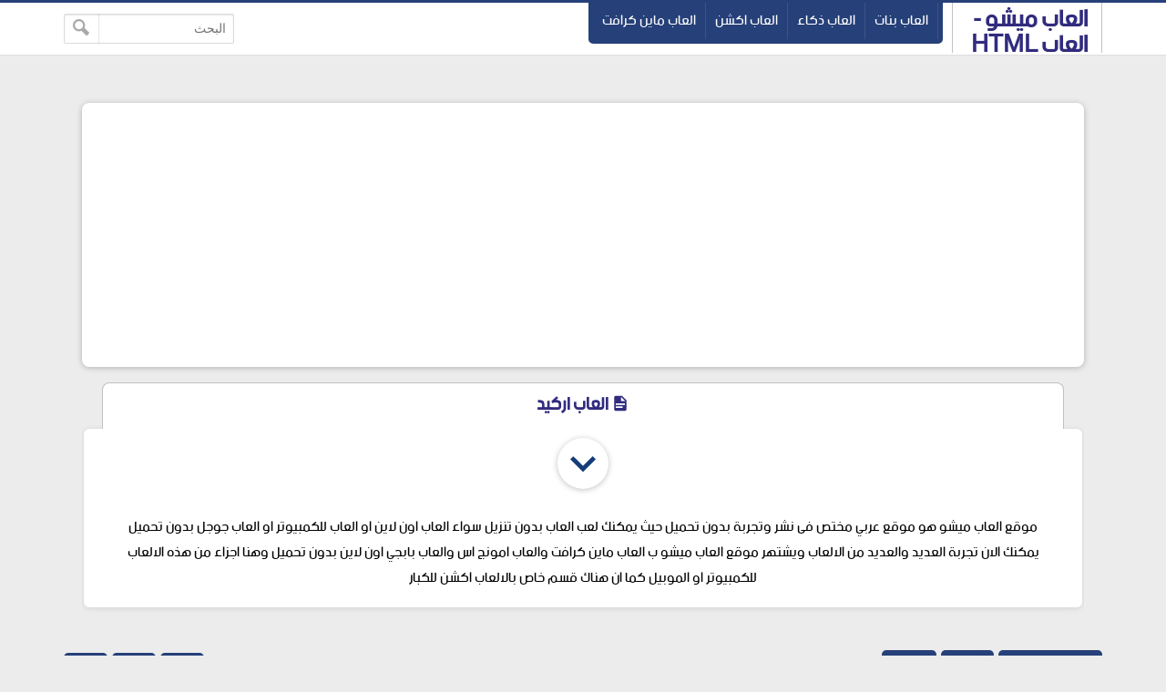

--- FILE ---
content_type: text/html; charset=UTF-8
request_url: https://www.al3abmesho.com/search/label/%D8%A7%D9%84%D8%B9%D8%A7%D8%A8%20%D8%A7%D8%B1%D9%83%D9%8A%D8%AF?updated-max=2019-12-13T14:00:00%2B02:00&max-results=20&start=20&by-date=false
body_size: 13745
content:
<!DOCTYPE html>
<html dir='rtl' lang='ar' xmlns='http://www.w3.org/1999/xhtml' xmlns:b='http://www.google.com/2005/gml/b' xmlns:data='http://www.google.com/2005/gml/data' xmlns:expr='http://www.google.com/2005/gml/expr'>
<head>
<meta content='4b521d0ad15cd4280bfe28c199477498' name='propeller'/>
<link href='https://www.al3abmesho.com/search/label/%D8%A7%D9%84%D8%B9%D8%A7%D8%A8%20%D8%A7%D8%B1%D9%83%D9%8A%D8%AF?updated-max=2019-12-13T04:00:00-08:00&max-results=20&start=20&by-date=false' rel='canonical'/>
<link href='https://www.al3abmesho.com/favicon.ico' rel='icon' type='image/x-icon'/>
<meta content='text/html; charset=UTF-8' http-equiv='Content-Type'/>
<meta content='width=device-width,minimum-scale=1,initial-scale=1' name='viewport'/>
<title>العاب اركيد - العاب ميشو - العاب HTML 5 والعاب فلاش</title>
<meta content='https://www.al3abmesho.com/search/label/%D8%A7%D9%84%D8%B9%D8%A7%D8%A8%20%D8%A7%D8%B1%D9%83%D9%8A%D8%AF?updated-max=2019-12-13T04:00:00-08:00&max-results=20&start=20&by-date=false' property='og:url'/>
<meta content='العاب اركيد' name='twitter:title' property='og:title'/>
<meta content='العاب ميشو هو موقع مختص في العاب فلاش  يمكنك لعب العاب اون لاين عربية علي موقعنا' name='twitter:description' property='og:description'/>
<meta content='summary_large_image' name='twitter:card'/>
<meta content='@al3abmesho' name='twitter:site'/>
<meta content='@al3abmesho' name='twitter:creator'/>
<meta content='al3abmesho' property='fb:pages'/>
<meta content='Ahmed' property='fb:admins'/>
<meta content='101945411176869' property='fb:pages'/>
<meta content='website' property='og:type'/>
<meta content='العاب ميشو - العاب HTML 5 والعاب فلاش' name='twitter:domain' property='og:site_name'/>
<include expiration='70d' path='*.css'></include>
<include expiration='7d' path='*.js'></include>
<include expiration='30d' path='*.gif'></include>
<include expiration='30d' path='*.jpeg'></include>
<include expiration='30d' path='*.jpg'></include>
<include expiration='30d' path='*.png'></include>
<include expiration='30d' path='*.ico'></include>
<style>
/* -----------------------------------
Blogger Template Style
Template Name :  GM
Update        :  4-3-2018
version       :  2.0
Author	      :	 MOHAMED ELGENDY
Url           :	 https://www.gm-template.info
-------------------------------------- */
@font-face{font-family:'bein'; src:local('BEIN'),local('bein'),url('https://www.fontstatic.com/fonts/bein-normal/bein-normal.woff') format('woff')}
::-webkit-scrollbar {width: 12px;}
::-webkit-scrollbar-thumb {box-shadow: inset 0 0 6px rgba(0,0,0,0.5);}
::-webkit-scrollbar-track {box-shadow: inset 0 0 6px rgba(0,0,0,0.3);}
body{background:#ececec;font-family:'bein', Roboto, sans-serif;margin:0;line-height:1.75em}
body{-webkit-animation:-amp-start 1s steps(1,end) 0s 1 normal both;
-moz-animation:-amp-start 1s steps(1,end) 0s 1 normal both;
-ms-animation:-amp-start 1s steps(1,end) 0s 1 normal both;
animation:-amp-start 1s steps(1,end) 0s 1 normal both}
@-webkit-keyframes -amp-start{from{visibility:hidden}to{visibility:visible}}
@-moz-keyframes -amp-start{from{visibility:hidden}to{visibility:visible}}
@-ms-keyframes -amp-start{from{visibility:hidden}to{visibility:visible}}
@-o-keyframes -amp-start{from{visibility:hidden}to{visibility:visible}}
@keyframes -amp-start{from{visibility:hidden}to{visibility:visible}}
a:hover{color:#c51f26}
*, :before, :after{box-sizing:border-box}
.section-hom ul{margin:0;padding:0}
.ampad{text-align:center}
.ampad{max-width:800px;margin:0 auto;padding:15px;box-shadow:0 2px 3px rgba(0,0,0,.05);overflow:hidden}
a{color:#312c7e;text-decoration:none}
img{max-width:100%}
.mg-post img{max-width:92%;height:auto}
.amp-wp-title{letter-spacing:1px;font-size:22px;padding:5px 15px;color:#312c7e;max-width:max-content;min-width:140px;margin:0 20px;display:block;border-radius:8px 8px 0 0;padding-top:5px;border-left:1px solid rgba(32,33,36,0.28);border-right:1px solid rgba(32,33,36,0.28);border-top:1px solid rgba(32,33,36,0.28);position:relative;overflow:hidden;background:#fff}
#siki-out,.amp-content{font-size:16px;text-align:justify;font-weight:normal;font-family:"Segoe UI";color:#1A1A1A;line-height:1.8}
.amp-content h2{padding:5px 15px;border-radius:4px;background-color:#c56222;color:#ffffff;display:table;font-size:18px;margin:10px 0;font-family: 'bein', Roboto, sans-serif;border-bottom:2px solid #6b172b;letter-spacing:1px}
.amp-tags{padding:20px}
.amp-tags a{display:inline-block;margin-bottom:5px;color:#6f6f6f;font-size:14px;padding:4px 14px;background-color:#f0f0f0;border-radius:30px}
.amp-tags a:hover{background-color:#d8232a;color:#fff}
.article-author,.article-timeago{line-height:1.7;font-size:13px;font-family:"Segoe UI";display:inline}
.post-meta{display:block}
.home-meta,.dt-updated{display:none}
#footer{margin:10px}
.poweredby{float:left;margin-top:-3px;color:#636363;font-size:smaller;padding:0px 10px;border-radius:6px;background:#fff;box-shadow:1px 1px 2px rgba(0,0,0,0.2) inset;margin-bottom:3px}
.upbt{float:right;font-weight:bold;font-size:1.8em;border-radius:100%;width:35px;cursor:pointer;border:0;background:#ffffff;box-shadow:1px 1px 2px rgba(0,0,0,0.2) inset;overflow:hidden;position:relative;margin-top:-2px;height:28px}
#blog-pager{display:none;font-weight:700;max-width:800px;margin:12px auto;padding:15px;background:#fff;border-radius:2px;box-shadow:0 2px 3px rgba(0,0,0,.05);overflow:hidden}
#blog-pager-older-link{float:left;text-align:left}
#blog-pager-newer-link,#blog-pager-older-link{padding:0 10px 0 30px;color:#141924;background:0 0;position:relative;margin:0}
#blog-pager-newer-link{height:auto;padding:0 30px 0 0;float:right;text-align:right;margin-right:-1px}svg.panahkanan,svg.panahkiri{position:absolute;top:50%;color:#777;width:34px;height:34px}
svg.panahkanan{margin:-19px 0px 0px 0px;right:0}
svg.panahkiri{margin:-18px 30px 0px -30px}
.svg-icon-smol{width:1em;height:1em;vertical-align:-2px}

.post-outer{border:1px solid #eee;border-radius:4px;overflow:hidden;width: 135px;margin: 5px 10px;text-align: center;padding-bottom:0;background:#fff}.blog-posts.hfeed{display: flex;flex-flow: row wrap;justify-content: flex-start;align-items: stretch;align-content: space-between;}article.post-amp{margin:0;padding:0}.post-thumb{display:block}.post-thumb img{width:100%;height:125px;object-fit: cover}.posts-titles{font-size: 0.85rem;line-height:1.3em;color:#333}.post-labels{margin-top:-13px;font-family:tahoma;font-size:12px;position:absolute;margin-right:20px;margin-left:20px;max-width:250px;line-height:1.9em}.post-labels a{color:#fff;background:#6b172b;box-shadow:0 1px 6px rgba(0,0,0,.15);padding:5px 10px;border-radius:3px}
.post-labels a:nth-child(n+2){background:#0f4283}
@media screen and (max-width:780px){.post-outer{width:47.5%;margin:0 auto;margin-bottom:7px;}}
@media screen and (max-width:500px){.post-outer{width:97.5%;margin-bottom:5px;}}

#hom-ads,#main-wrapper{margin:0 auto;padding:0;max-width:1100px;overflow:hidden;background:#fff;box-shadow:0 1px 6px rgba(32,33,36,0.28);border-radius:8px;border-bottom:1px hidden #fff}
.posts-title{margin:0 20px;display:block;border-radius:8px 8px 0 0;padding-top:5px;border-left:1px solid rgba(32,33,36,0.28);border-right:1px solid rgba(32,33,36,0.28);border-top:1px solid rgba(32,33,36,0.28);position:relative;overflow:hidden;background:#fff}
.posts-title h2,.posts-title h1{font-size:20px;padding:5px 15px;position:relative;color:#312c7e;text-align: center;margin: 0;padding-bottom: 12px}

blockquote{border:1px solid rgb(219, 219, 219);border-radius:8px;padding:15px;background:#eeeff1;cursor:text;text-align:justify;font-weight:700}
#related-posts ul{display:inline-block;margin:0;padding:0}
#related-posts li{list-style:none;width:31.3%;float:right;border-radius:3px;margin:1% 1% auto 1%;box-shadow:0 2px 2px 0 rgba(0,0,0,0.14),0 1px 5px 0 rgba(0,0,0,0.12),0 3px 1px -2px rgba(0,0,0,0.2)}
.thumb{overflow:hidden;padding:10px 10px 0}
.rnav-img{width:100%;height:120px;border-radius:4px;float:right}
.rnav-title{height:40px;overflow:hidden;font-size:16px;line-height:1.4em;padding:0 10px}
.box-title-related .title:before{height:0;width:7px;position:absolute;margin-top:0;border-bottom:39px solid #fff;right:100%;left:100%;top:0;content:" "}
.box-title-related .title{color:#fff;font-size:18px;background-color:#6b172b;padding:5px 10px;position:relative;width:fit-content;box-shadow:0 1px 6px rgba(0,0,0,.15);border-radius:3px}
.box-title-related{background:#264079;border-radius:3px;box-shadow:0 1px 6px rgba(0,0,0,.15)}
.svg-icon-post{width:1em;height:1em;vertical-align:-3px;font-size:20px}
@media screen and (max-width:500px){#related-posts li{margin:0;margin-bottom:15px;width:100%}.rnav-img{width:100%;height:180px}}
#hom-ads{padding:5px;margin-bottom:15px}
#top{margin-top:-70px;padding-bottom:155px}
#header-wrapper{height:60px;border-top:3px solid #264079;z-index:999;position:fixed;left:0;top:0;width:100%;box-shadow:0 0 0 1px rgba(0,0,0,.06);background:#fff}
header{position:relative;margin:0 auto;width:90%;max-width:1140px}
.header-widget{width:165px;height:55px;vertical-align:middle;margin:0px 0px 0px 10px;float:right;position:relative;overflow:hidden}
.header-widget img{height:55px}
.header-widget h1,.header-widget h2{position:relative;display:table-cell;border-radius:0 0 8px 8px;padding-top:5px;border-left:1px solid rgba(32,33,36,0.28);border-right:1px solid rgba(32,33,36,0.28);border-bottom:1px solid rgba(32,33,36,0.28);overflow:hidden;box-shadow:0 1px 6px rgba(32,33,36,0.28);padding:5px 15px 10px 15px;font-size:1.7em}
.header-widget p{display:none}
.page-menu{max-width:67%;height:45px;overflow:hidden;float:right;margin:auto;display:inline-block;background-color:#264079;border-radius:0 0 5px 5px;padding:0 5px 5px}
.page-menu ul{margin:0 auto;padding:0;line-height:40px}
.page-menu ul li{display:inline-block;float:right}
.page-menu ul li a{color:#fff;border-right:1px solid rgba(255,255,255,0.1);display:inline-block;position:relative;transition:all .2s ease-in-out;padding:0 10px}
.page-menu ul li a:hover{border-top:1px solid #6b172b;border-radius:3px;background:#6b172b;transition:background .1s}
label,input[type="checkbox"]{display:none}
.search-fo{float:left;margin:12px 0}
.search-form{position:relative}
.search-field{text-align:right;font:normal 14px/20px tahoma;-webkit-appearance:none;padding:5px 8px;line-height:1.5;border:1px solid #dbdbdb;border-radius:2px;color:#363636;box-shadow:0 1px 2px rgba(10,10,10,0.1) inset}
.search-submit{position:absolute;top:0;bottom:0;left:0;padding:0 10px;border:none;border-right:1px solid rgba(0,0,0,0.1);background:transparent;transition:.3s;cursor:pointer;border-radius:0}
.container{position:relative;background:#fff;border-top:3px solid #264079;margin-top:50px}
#LinkList1{float:left;margin-top:-20px;direction:rtl}
#yourid{position:relative;margin:0 auto;width:90%;max-width:1140px;text-align:center}
#LinkList1 ul{display:inline-block;padding:0;margin:0}
#LinkList1 li{display:inline-block;border-radius:5px;background-color:#264079;margin-right:2px;padding:5px 10px}
#LinkList1 li a{font-size:14px}.PageList{float:right;margin-top:-20px}
.PageList ul{display:-webkit-box;padding:0;direction:rtl}
.PageList ul li:first-child{margin-right:0}
.PageList ul li{margin-right:5px;list-style:none;line-height:0}
.PageList ul li a{text-shadow:1px 1px 5px #111111;font-weight:700;font-size:14px;padding:3px 10px;background-color:#264079;border-radius:5px;color:#fff}
.PageList ul li a:hover,#LinkList1 li:hover{background-color:#6b172b;color:#fff;transition:.4s ease-out}
.footer-end{clear:both;font-size:13px;position:relative;line-height:28px;background:#ececec;padding:4px 8px 0;border-top:1px solid #f7f7f7;box-shadow:0 -1px 0 #ddd;margin-top:20px}
.footer-end:before{content:" ";position:absolute;bottom:6px;right:4px;border-width:0 5px 10px;border-style:solid;border-color:#1c2a48 transparent;display:block;width:40px;z-index:1}
#ScrollTop{color:#fff;text-align:center;position:absolute;height:25px;width:28px;background:#264079;line-height:29px;z-index:12;top:-12px;right:10px;font-size:1.8em;cursor:pointer}
#ScrollTop:before{content:" ";position:absolute;top:25px;right:0;border-width:0 14px 10px;border-style:solid;border-color:transparent #264079;display:block;width:1px;z-index:1}
@media screen and (max-width: 750px){
.page-menu{height:100%;float:left;margin:inherit;display:block;background-color:inherit;border-radius:inherit;padding:inherit}
#menu input,#menu label{position:absolute;display:block;font-size:45px;margin:18px 0 0 0;left:0}
#menu input{z-index:4;margin:0;width:30px;height:55px;opacity:0;cursor:pointer}
#menu input:checked ~ ul{display:block}
#menu ul{top:100%;position:absolute;left:0;z-index:3;height:auto;display:none;padding-top:57px}
#menu li{display:block;float:none;text-align:right;background-color:#0f4283;width:200px;border-radius:3px;background-clip:padding-box;border:1px solid rgba(0,0,0,.15);box-shadow:0 3px 8px rgba(0,0,0,.3)}
#menu li a{cursor:pointer;width:100%}
#LinkList1{float:none}
.PageList{float:none;margin-top:0;display:inline-block;margin-bottom:10px}
.PageList ul li a{font-size:11px;padding:2px 8px}}
@media screen and (max-width: 1225px){.search-fo{display: none}}
@media screen and (max-width:850px){#main-wrapper{margin:10px}#hom-ads,.e3lnt{margin-left:10px;margin-right:10px}}
@media screen and (max-width: 750px){.search-fo{position:absolute;display:inline-block;float:right;margin:10px}}
@media screen and (max-width: 500px){.header-widget .title{font-size:4vw}.header-widget{margin:0;max-width:125px}}
@media screen and (max-width: 400px){.search-fo{display:inline-block}.search-field {width:125px}}
.gplus{width:2em;height:2em;background-image: url("data:image/svg+xml,%3Csvg xmlns='http://www.w3.org/2000/svg' viewBox='0 0 24 24'%3E%3Cpath d='M7 11v2.4h3.97c-.16 1.029-1.2 3.02-3.97 3.02-2.39 0-4.34-1.979-4.34-4.42 0-2.44 1.95-4.42 4.34-4.42 1.36 0 2.27.58 2.79 1.08l1.9-1.83c-1.22-1.14-2.8-1.83-4.69-1.83-3.87 0-7 3.13-7 7s3.13 7 7 7c4.04 0 6.721-2.84 6.721-6.84 0-.46-.051-.81-.111-1.16h-6.61zm0 0 17 2h-3v3h-2v-3h-3v-2h3v-3h2v3h3v2z' fill='%23ffffff'%3E%3C/path%3E%3C/svg%3E")}
.sitemap{width:2em;height:2em;background-image: url("data:image/svg+xml,%3Csvg xmlns='http://www.w3.org/2000/svg' viewBox='0 0 24 24'%3E%3Cpath d='M22 18v-7h-9v-5h3v-6h-8v6h3v5h-9v7h-2v6h6v-6h-2v-5h7v5h-2v6h6v-6h-2v-5h7v5h-2v6h6v-6z' fill='%23ffffff'%3E%3C/path%3E%3C/svg%3E")}
.twitter{width:2em;height:2em;background-image: url("data:image/svg+xml,%3Csvg xmlns='http://www.w3.org/2000/svg' viewBox='0 0 16 16'%3E%3Cpath d='M16 3.038c-.59.26-1.22.437-1.885.517.677-.407 1.198-1.05 1.443-1.816-.634.37-1.337.64-2.085.79-.598-.64-1.45-1.04-2.396-1.04-1.812 0-3.282 1.47-3.282 3.28 0 .26.03.51.085.75-2.728-.13-5.147-1.44-6.766-3.42C.83 2.58.67 3.14.67 3.75c0 1.14.58 2.143 1.46 2.732-.538-.017-1.045-.165-1.487-.41v.04c0 1.59 1.13 2.918 2.633 3.22-.276.074-.566.114-.865.114-.21 0-.41-.02-.61-.058.42 1.304 1.63 2.253 3.07 2.28-1.12.88-2.54 1.404-4.07 1.404-.26 0-.52-.015-.78-.045 1.46.93 3.18 1.474 5.04 1.474 6.04 0 9.34-5 9.34-9.33 0-.14 0-.28-.01-.42.64-.46 1.2-1.04 1.64-1.7z' fill='%23ffffff'%3E%3C/path%3E%3C/svg%3E")}
.facebook{width:2em;height:2em;background-image: url("data:image/svg+xml,%3Csvg xmlns='http://www.w3.org/2000/svg' viewBox='0 0 24 24'%3E%3Cpath d='M9 8h-3v4h3v12h5v-12h3.642l.358-4h-4v-1.667c0-.955.192-1.333 1.115-1.333h2.885v-5h-3.808c-3.596 0-5.192 1.583-5.192 4.615v3.385z' fill='%23ffffff'%3E%3C/path%3E%3C/svg%3E")}
.siki-next{width:2em;height:2em;background-image:url("data:image/svg+xml,%3Csvg xmlns='http://www.w3.org/2000/svg' xmlns:xlink='http://www.w3.org/1999/xlink' version='1.1' viewBox='0 0 129 129' enable-background='new 0 0 129 129'%3E%3Cg%3E%3Cg%3E%3Cpath d='m64.5,122.6c32,0 58.1-26 58.1-58.1s-26-58-58.1-58-58,26-58,58 26,58.1 58,58.1zm0-108c27.5,5.32907e-15 49.9,22.4 49.9,49.9s-22.4,49.9-49.9,49.9-49.9-22.4-49.9-49.9 22.4-49.9 49.9-49.9z' fill='%23264079' %3E%3C/path%3E%3Cpath d='m70,93.5c0.8,0.8 1.8,1.2 2.9,1.2 1,0 2.1-0.4 2.9-1.2 1.6-1.6 1.6-4.2 0-5.8l-23.5-23.5 23.5-23.5c1.6-1.6 1.6-4.2 0-5.8s-4.2-1.6-5.8,0l-26.4,26.4c-0.8,0.8-1.2,1.8-1.2,2.9s0.4,2.1 1.2,2.9l26.4,26.4z' fill='%23264079'%3E%3C/path%3E%3C/g%3E%3C/g%3E%3C/svg%3E")}
.siki-prev{width:2em;height:2em;background-image:url("data:image/svg+xml,%3Csvg xmlns='http://www.w3.org/2000/svg' xmlns:xlink='http://www.w3.org/1999/xlink' version='1.1' viewBox='0 0 129 129' enable-background='new 0 0 129 129'%3E%3Cg%3E%3Cg%3E%3Cpath d='M64.5,122.6c32,0,58.1-26,58.1-58.1S96.5,6.4,64.5,6.4S6.4,32.5,6.4,64.5S32.5,122.6,64.5,122.6z M64.5,14.6 c27.5,0,49.9,22.4,49.9,49.9S92,114.4,64.5,114.4S14.6,92,14.6,64.5S37,14.6,64.5,14.6z' fill='%23264079'%3E%3C/path%3E%3Cpath d='m51.1,93.5c0.8,0.8 1.8,1.2 2.9,1.2 1,0 2.1-0.4 2.9-1.2l26.4-26.4c0.8-0.8 1.2-1.8 1.2-2.9 0-1.1-0.4-2.1-1.2-2.9l-26.4-26.4c-1.6-1.6-4.2-1.6-5.8,0-1.6,1.6-1.6,4.2 0,5.8l23.5,23.5-23.5,23.5c-1.6,1.6-1.6,4.2 0,5.8z' fill='%23264079'%3E%3C/path%3E%3C/g%3E%3C/g%3E%3C/svg%3E")}
.page-navigation{position:relative;margin:16px 0;border-radius:30px;background:#264079;box-shadow:0 1px 6px rgba(0,0,0,.15)}#siki_prev{float:right;border-left:5px solid #fff;border-radius:30px}#siki_next,#siki_prev{cursor:pointer;box-shadow:0px 0px 0px 3px rgb(255, 255, 255);background:#dacdb6;display:inline-block;padding:0 10px}.siki-next-prev a{display:block}#siki_prev span:nth-child(1){float:left;line-height:60px;font-size:18px;font-weight:700;margin-right:5px}.siki-next-prev span{font-size:30px;color:#444}#siki_prev span:nth-child(2){float:right;line-height:60px}#siki_next{float:left;border-right:5px solid #fff;border-radius:30px}#siki_next span:nth-child(1){float:right;line-height:56px;font-size:18px;font-weight:700;margin-left:5px}#siki_next span:nth-child(2){float:left;line-height:60px}#siki-page-number{text-align:center;height:60px;line-height:60px;color:#fff;font-size:20px}#siki_next:hover,#siki_prev:hover{background:#f0f0f0}
.loadMore{clear:both;overflow:hidden;display:block;margin-right:-5px;margin-left:-5px;position:relative;padding:10px 0}
#loader,.loadMorePosts a{margin:0 auto;z-index:2;cursor:pointer;border-radius:50%;display:block;position:relative;box-shadow:0 1px 6px rgba(32,33,36,0.28),inset 0 0 0 0 rgba(0,0,0,0.10),inset 0 0 0 0 rgba(255,255,255,0.50);width:56px;height:56px;background-color:#fff}
#mba-social-sharing{height:auto;position:relative;border-top:1px solid;border-bottom:1px solid;border-color:#EEE;overflow:hidden}
#mba-social-sharing ul{overflow:hidden;position:relative;display:flex;flex-direction:row;align-items:center;justify-content:center;padding:0}
#mba-social-sharing ul li{float:none;display:inline-block;margin:0 5px 0px 0;}
#mba-social-sharing ul li a{cursor:pointer;font-size:12px;font-weight:700;color:#fff;width:123px;padding:0;text-align:center;position:relative;overflow:hidden;font-family:'Open Sans',helvetica,arial,sans-serif;display:block;line-height:3.4em;border-radius:5px}
#mba-social-sharing ul li a i{font-size:16px;width:25px;height:25px;float:left;position:relative;z-index:99;display:inline-flex;justify-content:center;align-items:center;line-height:2.5em;margin:8px}
#mba-social-sharing ul li a i.facebook:after{background-color:#324c8c}
#mba-social-sharing ul li a i.twitter:after{background-color:#0099da}
#mba-social-sharing ul li a i.gplus:after{background-color:#c13f24}
#mba-social-sharing ul li a:hover{text-decoration:none;opacity:.9;}
#mba-social-sharing ul li a i:before,#mba-social-sharing ul li a i:after,#mba-social-sharing ul li a:after{width:100%;height:100%;display:block;-webkit-transition:all 0.7s ease 0s;-moz-transition:all 0.7s ease 0s;-ms-transition:all 0.7s ease 0s;-o-transition:all 0.7s ease 0s;transition:all 0.7s ease 0s;}
#mba-social-sharing ul li a i:after{content:"";margin-left:-40px;left:0;top:0;position:absolute;background-image: url("data:image/svg+xml,%3Csvg xmlns='http://www.w3.org/2000/svg' viewBox='-5 -6 35 30'%3E%3Cpath d='M18 16.08c-.76 0-1.44.3-1.96.77L8.91 12.7c.05-.23.09-.46.09-.7s-.04-.47-.09-.7l7.05-4.11c.54.5 1.25.81 2.04.81 1.66 0 3-1.34 3-3s-1.34-3-3-3-3 1.34-3 3c0 .24.04.47.09.7L8.04 9.81C7.5 9.31 6.79 9 6 9c-1.66 0-3 1.34-3 3s1.34 3 3 3c.79 0 1.5-.31 2.04-.81l7.12 4.16c-.05.21-.08.43-.08.65 0 1.61 1.31 2.92 2.92 2.92 1.61 0 2.92-1.31 2.92-2.92s-1.31-2.92-2.92-2.92z' fill='%23ffffff'%3E%3C/path%3E%3C/svg%3E")}
#mba-social-sharing ul li a:hover i:before{margin-left:40px;margin-top:0;-ms-filter:"progid:DXImageTransform.Microsoft.Alpha(Opacity=0)";filter:alpha(opacity=0);opacity:0}
#mba-social-sharing ul li a:hover i:after{margin-left:0}
#mba-social-sharing ul li a:after{content:'';position:absolute;width:40px;top:0;left:0;background:rgba(0,0,0,.1)}
#mba-social-sharing ul li a:hover:after{-webkit-transform:scale(10,2);-moz-transform:scale(10,2);-ms-transform:scale(10,2);-o-transform:scale(10,2);transform:scale(10)}
#mba-social-sharing ul li.fb a{background:#38559c}
#mba-social-sharing ul li.tw a{background:#00aaf3}
#mba-social-sharing ul li.gp a{background:#d74628}
#mba-social-sharing ul li.wts a{display:flex;background:#4dc247}
.whatsapp{margin-right:13px}
@media screen and (max-width: 450px){.whatsapp{display:none}#mba-social-sharing ul li a{width:40px;height:40px}}
.comment-thread ol{padding:0}.comment-replies{-webkit-padding-start:40px}#comments .title{margin:0}.avatar-image-container{width:60px;height:60px;background:#fff;border:1px solid #ddd;border-radius:100%;padding:4px;float:right;display:inline-block;position:relative}.avatar-image-container img{max-width:100%;border-radius:100%;height:50px;width:50px;background:#eee url(https://blogger.googleusercontent.com/img/b/R29vZ2xl/AVvXsEjShnX9qwCoMdWMbKMT6_XaPCIsogKAXb7uqxDKQ9LMDexr6QmTGw8Yv7GzecNKUG3m00QRK5Z_IDIQZQGe5NZt00bWMNO6PnDUSfiWR3C_OiweQgNewUIJmnZT7GY9G1Y2SPdwOkDR9zU/s1600/log.jpg) no-repeat;overflow:hidden}.comment-block{margin-right:70px;position:relative;margin-top:-30px}#comments{margin-bottom:-60px;padding:0;padding-top:10px}.comments-content{margin-top:50px;padding-bottom:1px}cite.user{font:normal 13px/20px tahoma;padding:5px 15px;display:block;position:absolute}cite.user a{color:#454848}.datetime.secondary-text{position:absolute;font:normal 12px/20px tahoma;padding:3px 15px;display:inline-block;bottom:20px;right:60px}.comment-actions.secondary-text{position:relative;font:normal 13px/20px tahoma;padding-right:10px;display:inline-block;bottom:18px}.comment-actions.secondary-text a{padding:0 3px}.comment-content{border-radius:20px;padding:18px 15px 15px;background:#eeeff1;font-size:15px;cursor:text;border:1px solid rgba(38, 64, 121, 0.28);text-align:justify;font-family:"Segoe UI";font-weight:700;color:#6d6d6d}.comment-replies .comment-content{border:0;border-radius:20px 0 0 20px;border-right:2px solid #264079}.thread-count,.continue,.loadmore.loaded{display:none}.comment{display:block}.blogger-iframe-colorize{margin-bottom:50px}#comment-editor{height:240px;background:#eeeff1 url(https://blogger.googleusercontent.com/img/b/R29vZ2xl/AVvXsEiX0BxQ8Og8HGCyWQVrTYolHmT_1bs5L3_QgyUpvpHFwPcPsXdLbFPODqy9X-3V2YvgEP09E4s5nkF8iveHlnmWHNcQVBYbBiPoVx_HF6tKz6E2D5lQ-_ZOBEZeyvzlT5v08qemdyNkszya/s1600/000.gif) no-repeat 50% 30%;width:100%;padding:10px 10px 0;border:1px solid rgb(219, 219, 219);box-shadow:0 1px 6px rgba(32,33,36,0.28);border-radius:8px}
html[dir='ltr'] .header-widget{margin:0px 5px 10px 0px;float:left}
html[dir='ltr'] #menu label{right:0;left:auto}
html[dir='ltr'] #menu input{right:0;left:auto}
html[dir='ltr'] #menu ul{right:0;left:auto}
html[dir='ltr'] .page-menu ul li{float:inherit}
html[dir='ltr'] #siki_prev{border-left:0;border-right: 5px solid #fff;float:left}
html[dir='ltr'] #siki_next{border-right:0;border-left:5px solid #fff;float:right}
html[dir='ltr'] #siki_prev span:nth-child(1){float:right;margin-right:0;margin-left:5px}
html[dir='ltr'] #siki_next span:nth-child(1){line-height:60px;float:left;margin-left:0;margin-right:5px}
html[dir='ltr'] #siki_prev span:nth-child(2){float:left}
html[dir='ltr'] .search-fo{margin-left:0;float:right}
html[dir='ltr'] .page-menu{float:left}
html[dir='ltr'] .comment-block{margin-right:0;margin-left:70px} 
html[dir='ltr'] .avatar-image-container{float:left}
html[dir='ltr'] .datetime.secondary-text{right:40px}
html[dir='ltr'] .comment-replies .comment-content{border-right:0;border-left:2px solid #264079;border-radius:0px 20px 20px 0px}
.clear{clear:both}
#error-page{padding:20px;text-align:center;background:#fff;box-shadow:0 1px 6px rgba(32,33,36,0.28);border-radius:8px;border-bottom:1px hidden #fff}.errornum{font-size:150px;color:#264079}.homepage{text-shadow:1px 1px 5px #111;font-weight:700;font-size:14px;padding:3px 10px;background-color:#264079;border-radius:5px;color:#fff}.homepage:hover,#LinkList1 li:hover{background-color:#6b172b;color:#fff;transition:.4s ease-out}
.authorAboutMe{margin-right:40px}.authorAboutMe-mg{position:relative;background:#264079;max-width:100%;width:calc(98% - 28px);border-radius:8px;padding:30px 70px 20px 30px;box-shadow:0 .5px 2px rgba(0,0,0,0.24),0 .5px 3px rgba(0,0,0,0.12);display:flex;flex-direction:column;margin:10px auto}.AboutMe-Photo{position:absolute;top:15px;right:-60px;height:120px;width:120px;border-radius:50%;border:4px solid #fff;background:#264079;display:inline-block;box-shadow:0 .5px 2px rgba(0,0,0,0.24),0 .5px 3px rgba(0,0,0,0.12)}.AboutMe-cot{position:absolute;list-style:none;padding:0;margin:0;width:40px;left:-20px}.AboutMe-cot .cot{width:40px;height:40px;margin-bottom:4px;border-radius:50%;background:#6b172b;transition:all .15s ease-in-out;box-shadow:0 .5px 2px rgba(0,0,0,0.24),0 .5px 3px rgba(0,0,0,0.12)}.cot .facebook,.cot .gplus{width:26px;height:26px;margin:7px}.profauthor{width:max-content;margin-right:5px}.g-profile{font-weight:400;font-size:20pt}.g-profile span{color:#fff}.prof-user{color:rgba(255,255,255,.2);font-size:11pt}.user-About{overflow:hidden;max-height:42px;color:rgba(255,255,255,.7);font-size:11pt;line-height:15pt;min-height:43px}.AboutMe-cot .cot:hover{background:#264079}.AboutMe-cot a{display:inline-block;height:40px;width:40px;border-radius:50%}
html[dir='ltr'] .AboutMe-Photo{left:-60px}
html[dir='ltr'] .AboutMe-cot{right:-20px;left:auto}
html[dir='ltr'] .authorAboutMe{margin-left:40px;margin-right:auto}
html[dir='ltr'] .authorAboutMe-mg{padding:30px 30px 20px 70px}
.section-hom li{border:1px solid #eee;box-shadow:0 2px 2px 0 rgba(0,0,0,0.14),0 1px 5px 0 rgba(0,0,0,0.12),0 3px 1px -2px rgba(0,0,0,0.2);border-radius:4px;overflow:hidden;width:calc(30.80%);margin:10px 1.25%;float:right;padding-bottom:0;background:#fff;display:inline-block}.section-hom .rnav-img{width:100%;height:180px;border-radius:4px;float:right}.section-hom .thumb{padding:0}.box-title-section{background:#264079;border-radius:3px;box-shadow:0 1px 6px rgba(0,0,0,.15);margin:10px}.box-title-section .title{color:#fff;font-size:18px;background-color:#6b172b;padding:5px 10px;position:relative;width:fit-content;box-shadow:0 1px 6px rgba(0,0,0,.15);border-radius:3px;margin:10px}.box-title-section .title:before{height:0;width:7px;position:absolute;margin-top:0;border-bottom:39px solid #fff;right:100%;left:100%;top:0;content:""}#main-wrapper{background-color:rgba(255,255,255,0);box-shadow:0 0 0 rgba(0,0,0,0.2);border-radius:0;padding:2px;border:0}

#main-wrapper .section .widget.HTML .section-hom,#main-amp{overflow:hidden;background:#fff;box-shadow:0 1px 6px rgba(32, 33, 36, 0.12);border-radius:6px;border-bottom:1px hidden #fff;margin-bottom:15px;color:#fff}

iframe, object, embed{width:100%;height:550px;}
.no-items{display:none}
#tocList{max-height:0;overflow-y:hidden;margin:0}
</style>
<script type='text/javascript'>
    var block = ['trafficbot4free.host'];
    for (var b = block.length; b--;) {
        if (document.referrer.match(block[b]))
            window.location = "http://google.com/";
    }
    </script>
<meta content='691b1d1d51fc0f13' name='yandex-verification'/>
<!-- إعلان تلقائي -->
</head><!--<head>
<link href='https://www.blogger.com/dyn-css/authorization.css?targetBlogID=5046292386574069027&amp;zx=ad70fdab-99ae-429f-ad94-074378d955d3' media='none' onload='if(media!=&#39;all&#39;)media=&#39;all&#39;' rel='stylesheet'/><noscript><link href='https://www.blogger.com/dyn-css/authorization.css?targetBlogID=5046292386574069027&amp;zx=ad70fdab-99ae-429f-ad94-074378d955d3' rel='stylesheet'/></noscript>
<meta name='google-adsense-platform-account' content='ca-host-pub-1556223355139109'/>
<meta name='google-adsense-platform-domain' content='blogspot.com'/>

<!-- data-ad-client=ca-pub-9849062230621781 -->

</head>-->


<body>
<div id='top'></div>
<div id='header-wrapper'>
<header>
<div class='header section' id='header'><div class='widget Header' data-version='2' id='Header1'>
<div class='header-widget'>
<h2><a href='https://www.al3abmesho.com/'>العاب ميشو - العاب HTML 5 والعاب فلاش</a></h2>
<p>
العاب ميشو هو موقع عربي لجميع انواع الالعاب الموجوده علي الانترنت و العاب الفلاش و العاب السيارات و العاب بنات و العاب الطبيخ و العاب حرب و العاب باربي و يمكنك لعب اي لعبة تريدها من خلال موقع العاب ميشو
</p>
</div>
</div></div>
<nav class='page-menu'>
<div class='menu section' id='menu'><div class='widget LinkList' data-version='2' id='LinkList111'>
<div class='widget-content'>
<input type='checkbox'/>
<label>&#8801;</label>
<ul>
<li><a href='/search/label/العاب%20بنات'>العاب بنات</a></li>
<li><a href='/search/label/العاب%20ذكاء'>العاب ذكاء</a></li>
<li><a href='/search/label/العاب%20اكشن'>العاب اكشن</a></li>
<li><a href='/search/label/العاب%20ماين%20كرافت'>العاب ماين كرافت</a></li>
</ul>
</div>
</div></div>
</nav>
<div class='search-fo' role='search'>
<form action='https://www.al3abmesho.com/search' class='search-form' target='_top'>
<input aria-label='بحث هذه المدونة الإلكترونية' autocomplete='off' class='search-field' name='q' placeholder='البحث' value=''/>
<button aria-label='search' class='search-submit' type='submit' value='البحث'><svg height='18' viewBox='0 0 24 24' width='18'><path d='M23.832 19.641l-6.821-6.821c2.834-5.878-1.45-12.82-8.065-12.82-4.932 0-8.946 4.014-8.946 8.947 0 6.508 6.739 10.798 12.601 8.166l6.879 6.879c1.957.164 4.52-2.326 4.352-4.351zm-14.886-4.721c-3.293 0-5.973-2.68-5.973-5.973s2.68-5.973 5.973-5.973c3.294 0 5.974 2.68 5.974 5.973s-2.68 5.973-5.974 5.973z' fill='#aaaaaa'></path></svg></button>
</form>
</div>
</header>
</div>
<!-- header -->
<div id='header-ads'>
<div class='section' id='hom-ads'><div class='widget HTML' data-version='2' id='HTML1'>
<div class='widget-content'>
<script async src="https://pagead2.googlesyndication.com/pagead/js/adsbygoogle.js"></script>
<!-- اعلان رئيسي -->
<ins class="adsbygoogle"
     style="display:block"
     data-ad-client="ca-pub-9849062230621781"
     data-ad-slot="8116840500"
     data-ad-format="auto"
     data-full-width-responsive="true"></ins>
<script>
     (adsbygoogle = window.adsbygoogle || []).push({});
</script>
</div>
</div></div>
</div>
<!-- article -->
<div id='main-wrapper'>
<div class='posts-title'>
<h1><svg class='svg-icon-post' viewBox='0 0 24 24'><path d='M13,9H18.5L13,3.5V9M6,2H14L20,8V20A2,2 0 0,1 18,22H6C4.89,22 4,21.1 4,20V4C4,2.89 4.89,2 6,2M15,18V16H6V18H15M18,14V12H6V14H18Z' fill='#312c7e'></path></svg>
العاب اركيد</h1>
</div>
<div class='main section' id='main-amp'><div class='widget Blog' data-version='1' id='Blog1'>
<div class='blog-posts hfeed'>
</div>
<div class='blog-pager' id='blog-pager'>
</div>
<div class='loadMore'>
<div class='loadMorePosts'><a href='javascript:void(0)'><svg focusable='false' viewBox='0 0 24 24' xmlns='http://www.w3.org/2000/svg'><path d='M16.59 8.59L12 13.17 7.41 8.59 6 10l6 6 6-6z' fill='#153d7a'></path></svg></a></div>
<div id='loader' style='display: none'>
<svg height='55px' id='loader-1' version='1.1' viewBox='0 0 50 50' width='55px' x='0px' xml:space='preserve' xmlns='http://www.w3.org/2000/svg' xmlns:xlink='http://www.w3.org/1999/xlink' y='0px'><path d='M43.935,25.145c0-10.318-8.364-18.683-18.683-18.683c-10.318,0-18.683,8.365-18.683,18.683h4.068c0-8.071,6.543-14.615,14.615-14.615c8.072,0,14.615,6.543,14.615,14.615H43.935z' fill='#6b172b' transform='rotate(240 25 25)'><animateTransform attributeName='transform' attributeType='xml' dur='0.6s' from='0 25 25' repeatCount='indefinite' to='360 25 25' type='rotate'></animateTransform></path></svg>
</div>
</div>
<script src='https://ajax.googleapis.com/ajax/libs/jquery/3.2.1/jquery.min.js'></script>
</div><div class='widget HTML' data-version='2' id='HTML2'>
<div class='widget-content'>
<p style="color:black;text-align:center;padding: 2px 31px">موقع العاب ميشو هو موقع عربي مختص فى نشر وتجربة بدون تحميل حيث يمكنك لعب العاب بدون تنزيل سواء العاب اون لاين او العاب للكمبيوتر او العاب جوجل بدون تحميل يمكنك الان تجربة العديد والعديد من الالعاب ويشتهر موقع العاب ميشو ب العاب ماين كرافت والعاب امونج اس والعاب بابجي اون لاين بدون تحميل وهنا اجزاء من هذه الالعاب للكمبيوتر او الموبيل كما ان هناك قسم خاص بالالعاب اكشن للكبار</p>
</div>
</div></div>
<div class='e3lnt'>
</div>
</div>
<!-- article -->
<!-- footer -->
<footer class='container'>
<div class='footeradd'>
<div class='section' id='yourid'><div class='widget LinkList' data-version='2' id='LinkList1'>
<div class='widget-content'>
<ul>
<li><a aria-label='twitter' href='https://twitter.com/al3abmesho' rel='nofollow noopener' target='_blank'><div class='twitter'></div></a></li>
<li><a aria-label='facebook' href='https://www.facebook.com/al3abmesho' rel='nofollow noopener' target='_blank'><div class='facebook'></div></a></li>
<li><a href='/sitemap.xml'><div aria-label='Sitemap' class='sitemap'></div></a></li>
</ul>
</div>
</div><div class='widget PageList' data-version='2' id='PageList1'>
<div class='widget-content'>
<ul>
<li>
<a href='https://www.al3abmesho.com/p/blog-page.html'>سياسات الخصوصية</a>
</li>
<li>
<a href='https://www.al3abmesho.com/p/contact-us.html'>أتصل بنا</a>
</li>
<li>
<a href='https://www.al3abmesho.com/p/about-us.html'>من نحن</a>
</li>
</ul>
</div>
</div></div>
</div>
<div class='footer-end'>
<a href='https://www.al3abmesho.com/search/label/%D8%A7%D9%84%D8%B9%D8%A7%D8%A8%20%D8%A7%D8%B1%D9%83%D9%8A%D8%AF?updated-max=2019-12-13T04:00:00-08:00&max-results=20&start=20&by-date=false#top' id='ScrollTop'>&#8682;</a>
<a class='poweredby' href='https://www.gm-template.info' rel='nofollow noopener' target='_blank'>designed by | mohamed elgendy</a>
</div>
</footer>
<!-- footer -->
<script>


    //<![CDATA[
var _0x2bab=["\x68\x72\x65\x66","\x61\x74\x74\x72","\x61\x2E\x62\x6C\x6F\x67\x2D\x70\x61\x67\x65\x72\x2D\x6F\x6C\x64\x65\x72\x2D\x6C\x69\x6E\x6B","\x73\x68\x6F\x77","\x2E\x6C\x6F\x61\x64\x4D\x6F\x72\x65\x50\x6F\x73\x74\x73","\x63\x6C\x69\x63\x6B","\x68\x69\x64\x65","\x2E\x62\x6C\x6F\x67\x2D\x70\x6F\x73\x74\x73","\x66\x69\x6E\x64","\x72\x65\x6D\x6F\x76\x65","\x2E\x73\x74\x61\x74\x75\x73\x2D\x6D\x73\x67\x2D\x77\x72\x61\x70","\x63\x68\x69\x6C\x64\x72\x65\x6E","\x68\x74\x6D\x6C","\x61\x70\x70\x65\x6E\x64","\x2E\x62\x6C\x6F\x67\x2D\x70\x61\x67\x65\x72\x2D\x6F\x6C\x64\x65\x72\x2D\x6C\x69\x6E\x6B","\x2E\x6E\x6F\x4D\x6F\x72\x65\x50\x6F\x73\x74\x73","\x2E\x6C\x6F\x61\x64\x4D\x6F\x72\x65\x20\x3E\x20\x23\x6C\x6F\x61\x64\x65\x72","\x61\x6A\x61\x78","\x70\x72\x65\x76\x65\x6E\x74\x44\x65\x66\x61\x75\x6C\x74","\x6F\x6E","\x2E\x6C\x6F\x61\x64\x4D\x6F\x72\x65\x50\x6F\x73\x74\x73\x20\x61","\x2E\x70\x6F\x77\x65\x72\x65\x64\x62\x79","\x68\x74\x74\x70\x73\x3A\x2F\x2F\x77\x77\x77\x2E\x67\x6D\x2D\x74\x65\x6D\x70\x6C\x61\x74\x65\x2E\x69\x6E\x66\x6F","\x6C\x6F\x63\x61\x74\x69\x6F\x6E","\x72\x65\x61\x64\x79"];var _0x5216=[_0x2bab[0],_0x2bab[1],_0x2bab[2],_0x2bab[3],_0x2bab[4],_0x2bab[5],_0x2bab[6],_0x2bab[7],_0x2bab[8],_0x2bab[9],_0x2bab[10],_0x2bab[11],_0x2bab[12],_0x2bab[13],_0x2bab[14],_0x2bab[15],_0x2bab[16],_0x2bab[17],_0x2bab[18],_0x2bab[19],_0x2bab[20],_0x2bab[21],_0x2bab[22],_0x2bab[23],_0x2bab[24]];var olderLink=$(_0x5216[2])[_0x5216[1]](_0x5216[0]);olderLink&& $(_0x5216[4])[_0x5216[3]](),$(_0x5216[20])[_0x5216[19]](_0x5216[5],function(_0x3f89x3){$(_0x5216[4])[_0x5216[6]](),$[_0x5216[17]]({url:olderLink,success:function(_0x3f89x3){var _0x3f89x4=$(_0x3f89x3)[_0x5216[8]](_0x5216[7]);_0x3f89x4[_0x5216[11]](_0x5216[10])[_0x5216[9]](),$(_0x5216[7])[_0x5216[13]](_0x3f89x4[_0x5216[12]]()),(olderLink= $(_0x3f89x3)[_0x5216[8]](_0x5216[14])[_0x5216[1]](_0x5216[0]))?$(_0x5216[4])[_0x5216[3]]():$(_0x5216[15])[_0x5216[3]]()},beforeSend:function(){$(_0x5216[16])[_0x5216[3]]()},complete:function(){$(_0x5216[16])[_0x5216[6]]()}}),_0x3f89x3[_0x5216[18]]()});$(document)[_0x5216[24]](function(){if($(_0x5216[21])[_0x5216[1]](_0x5216[0])!= _0x5216[22]){window[_0x5216[23]][_0x5216[0]]= _0x5216[22]}})
    //]]>

    //<![CDATA[
$(document).ready(function(){$('#ScrollTop').click(function() {$('html, body').animate({scrollTop: 0}, 800); return false;});});
cookieChoices = {};
    //]]>
</script>
<script>
      (function(i,s,o,g,r,a,m){i['GoogleAnalyticsObject']=r;i[r]=i[r]||function(){
      (i[r].q=i[r].q||[]).push(arguments)},i[r].l=1*new Date();a=s.createElement(o),
      m=s.getElementsByTagName(o)[0];a.async=1;a.src=g;m.parentNode.insertBefore(a,m)
      })(window,document,'script','https://www.google-analytics.com/analytics.js','ga');
      ga('create', 'UA-146803878-1', 'auto', 'blogger');
      ga('blogger.send', 'pageview');
</script>


<noscript><!--
<script type="text/javascript" src="https://www.blogger.com/static/v1/widgets/2028843038-widgets.js"></script>
<script type='text/javascript'>
window['__wavt'] = 'AOuZoY5sdP_xASzwTQNGDMY1fyycVBzsXA:1769027540181';_WidgetManager._Init('//www.blogger.com/rearrange?blogID\x3d5046292386574069027','//www.al3abmesho.com/search/label/%D8%A7%D9%84%D8%B9%D8%A7%D8%A8%20%D8%A7%D8%B1%D9%83%D9%8A%D8%AF?updated-max\x3d2019-12-13T04:00:00-08:00\x26max-results\x3d20\x26start\x3d20\x26by-date\x3dfalse','5046292386574069027');
_WidgetManager._SetDataContext([{'name': 'blog', 'data': {'blogId': '5046292386574069027', 'title': '\u0627\u0644\u0639\u0627\u0628 \u0645\u064a\u0634\u0648 - \u0627\u0644\u0639\u0627\u0628 HTML 5 \u0648\u0627\u0644\u0639\u0627\u0628 \u0641\u0644\u0627\u0634', 'url': 'https://www.al3abmesho.com/search/label/%D8%A7%D9%84%D8%B9%D8%A7%D8%A8%20%D8%A7%D8%B1%D9%83%D9%8A%D8%AF?updated-max\x3d2019-12-13T04:00:00-08:00\x26max-results\x3d20\x26start\x3d20\x26by-date\x3dfalse', 'canonicalUrl': 'https://www.al3abmesho.com/search/label/%D8%A7%D9%84%D8%B9%D8%A7%D8%A8%20%D8%A7%D8%B1%D9%83%D9%8A%D8%AF?updated-max\x3d2019-12-13T04:00:00-08:00\x26max-results\x3d20\x26start\x3d20\x26by-date\x3dfalse', 'homepageUrl': 'https://www.al3abmesho.com/', 'searchUrl': 'https://www.al3abmesho.com/search', 'canonicalHomepageUrl': 'https://www.al3abmesho.com/', 'blogspotFaviconUrl': 'https://www.al3abmesho.com/favicon.ico', 'bloggerUrl': 'https://www.blogger.com', 'hasCustomDomain': true, 'httpsEnabled': true, 'enabledCommentProfileImages': true, 'gPlusViewType': 'FILTERED_POSTMOD', 'adultContent': false, 'analyticsAccountNumber': 'UA-146803878-1', 'encoding': 'UTF-8', 'locale': 'ar', 'localeUnderscoreDelimited': 'ar', 'languageDirection': 'rtl', 'isPrivate': false, 'isMobile': false, 'isMobileRequest': false, 'mobileClass': '', 'isPrivateBlog': false, 'isDynamicViewsAvailable': true, 'feedLinks': '\x3clink rel\x3d\x22alternate\x22 type\x3d\x22application/atom+xml\x22 title\x3d\x22\u0627\u0644\u0639\u0627\u0628 \u0645\u064a\u0634\u0648 - \u0627\u0644\u0639\u0627\u0628 HTML 5 \u0648\u0627\u0644\u0639\u0627\u0628 \u0641\u0644\u0627\u0634 - Atom\x22 href\x3d\x22https://www.al3abmesho.com/feeds/posts/default\x22 /\x3e\n\x3clink rel\x3d\x22alternate\x22 type\x3d\x22application/rss+xml\x22 title\x3d\x22\u0627\u0644\u0639\u0627\u0628 \u0645\u064a\u0634\u0648 - \u0627\u0644\u0639\u0627\u0628 HTML 5 \u0648\u0627\u0644\u0639\u0627\u0628 \u0641\u0644\u0627\u0634 - RSS\x22 href\x3d\x22https://www.al3abmesho.com/feeds/posts/default?alt\x3drss\x22 /\x3e\n\x3clink rel\x3d\x22service.post\x22 type\x3d\x22application/atom+xml\x22 title\x3d\x22\u0627\u0644\u0639\u0627\u0628 \u0645\u064a\u0634\u0648 - \u0627\u0644\u0639\u0627\u0628 HTML 5 \u0648\u0627\u0644\u0639\u0627\u0628 \u0641\u0644\u0627\u0634 - Atom\x22 href\x3d\x22https://www.blogger.com/feeds/5046292386574069027/posts/default\x22 /\x3e\n', 'meTag': '', 'adsenseClientId': 'ca-pub-9849062230621781', 'adsenseHostId': 'ca-host-pub-1556223355139109', 'adsenseHasAds': false, 'adsenseAutoAds': false, 'boqCommentIframeForm': true, 'loginRedirectParam': '', 'view': '', 'dynamicViewsCommentsSrc': '//www.blogblog.com/dynamicviews/4224c15c4e7c9321/js/comments.js', 'dynamicViewsScriptSrc': '//www.blogblog.com/dynamicviews/6e0d22adcfa5abea', 'plusOneApiSrc': 'https://apis.google.com/js/platform.js', 'disableGComments': true, 'interstitialAccepted': false, 'sharing': {'platforms': [{'name': '\u0627\u0644\u062d\u0635\u0648\u0644 \u0639\u0644\u0649 \u0627\u0644\u0631\u0627\u0628\u0637', 'key': 'link', 'shareMessage': '\u0627\u0644\u062d\u0635\u0648\u0644 \u0639\u0644\u0649 \u0627\u0644\u0631\u0627\u0628\u0637', 'target': ''}, {'name': 'Facebook', 'key': 'facebook', 'shareMessage': '\u0645\u0634\u0627\u0631\u0643\u0629 \u0625\u0644\u0649 Facebook', 'target': 'facebook'}, {'name': '\u0643\u062a\u0627\u0628\u0629 \u0645\u062f\u0648\u0646\u0629 \u062d\u0648\u0644 \u0647\u0630\u0647 \u0627\u0644\u0645\u0634\u0627\u0631\u0643\u0629', 'key': 'blogThis', 'shareMessage': '\u0643\u062a\u0627\u0628\u0629 \u0645\u062f\u0648\u0646\u0629 \u062d\u0648\u0644 \u0647\u0630\u0647 \u0627\u0644\u0645\u0634\u0627\u0631\u0643\u0629', 'target': 'blog'}, {'name': 'X', 'key': 'twitter', 'shareMessage': '\u0645\u0634\u0627\u0631\u0643\u0629 \u0625\u0644\u0649 X', 'target': 'twitter'}, {'name': 'Pinterest', 'key': 'pinterest', 'shareMessage': '\u0645\u0634\u0627\u0631\u0643\u0629 \u0625\u0644\u0649 Pinterest', 'target': 'pinterest'}, {'name': '\u0628\u0631\u064a\u062f \u0625\u0644\u0643\u062a\u0631\u0648\u0646\u064a', 'key': 'email', 'shareMessage': '\u0628\u0631\u064a\u062f \u0625\u0644\u0643\u062a\u0631\u0648\u0646\u064a', 'target': 'email'}], 'disableGooglePlus': true, 'googlePlusShareButtonWidth': 0, 'googlePlusBootstrap': '\x3cscript type\x3d\x22text/javascript\x22\x3ewindow.___gcfg \x3d {\x27lang\x27: \x27ar\x27};\x3c/script\x3e'}, 'hasCustomJumpLinkMessage': true, 'jumpLinkMessage': '\u0627\u0644\u0639\u0628', 'pageType': 'index', 'searchLabel': '\u0627\u0644\u0639\u0627\u0628 \u0627\u0631\u0643\u064a\u062f', 'pageName': '\u0627\u0644\u0639\u0627\u0628 \u0627\u0631\u0643\u064a\u062f', 'pageTitle': '\u0627\u0644\u0639\u0627\u0628 \u0645\u064a\u0634\u0648 - \u0627\u0644\u0639\u0627\u0628 HTML 5 \u0648\u0627\u0644\u0639\u0627\u0628 \u0641\u0644\u0627\u0634: \u0627\u0644\u0639\u0627\u0628 \u0627\u0631\u0643\u064a\u062f', 'metaDescription': '\u0627\u0644\u0639\u0627\u0628 \u0645\u064a\u0634\u0648 \u0647\u0648 \u0645\u0648\u0642\u0639 \u0645\u062e\u062a\u0635 \u0641\u064a \u0627\u0644\u0639\u0627\u0628 \u0641\u0644\u0627\u0634  \u064a\u0645\u0643\u0646\u0643 \u0644\u0639\u0628 \u0627\u0644\u0639\u0627\u0628 \u0627\u0648\u0646 \u0644\u0627\u064a\u0646 \u0639\u0631\u0628\u064a\u0629 \u0639\u0644\u064a \u0645\u0648\u0642\u0639\u0646\u0627'}}, {'name': 'features', 'data': {}}, {'name': 'messages', 'data': {'edit': '\u062a\u0639\u062f\u064a\u0644', 'linkCopiedToClipboard': '\u062a\u0645 \u0646\u0633\u062e \u0627\u0644\u0631\u0627\u0628\u0637 \u0625\u0644\u0649 \u0627\u0644\u062d\u0627\u0641\u0638\u0629', 'ok': '\u062d\u0633\u0646\u064b\u0627', 'postLink': '\u0631\u0627\u0628\u0637 \u0627\u0644\u0645\u0634\u0627\u0631\u0643\u0629'}}, {'name': 'template', 'data': {'name': 'custom', 'localizedName': '\u0645\u062e\u0635\u0635', 'isResponsive': true, 'isAlternateRendering': false, 'isCustom': true}}, {'name': 'view', 'data': {'classic': {'name': 'classic', 'url': '?view\x3dclassic'}, 'flipcard': {'name': 'flipcard', 'url': '?view\x3dflipcard'}, 'magazine': {'name': 'magazine', 'url': '?view\x3dmagazine'}, 'mosaic': {'name': 'mosaic', 'url': '?view\x3dmosaic'}, 'sidebar': {'name': 'sidebar', 'url': '?view\x3dsidebar'}, 'snapshot': {'name': 'snapshot', 'url': '?view\x3dsnapshot'}, 'timeslide': {'name': 'timeslide', 'url': '?view\x3dtimeslide'}, 'isMobile': false, 'title': '\u0627\u0644\u0639\u0627\u0628 \u0645\u064a\u0634\u0648 - \u0627\u0644\u0639\u0627\u0628 HTML 5 \u0648\u0627\u0644\u0639\u0627\u0628 \u0641\u0644\u0627\u0634', 'description': '\u0627\u0644\u0639\u0627\u0628 \u0645\u064a\u0634\u0648 \u0647\u0648 \u0645\u0648\u0642\u0639 \u0645\u062e\u062a\u0635 \u0641\u064a \u0627\u0644\u0639\u0627\u0628 \u0641\u0644\u0627\u0634  \u064a\u0645\u0643\u0646\u0643 \u0644\u0639\u0628 \u0627\u0644\u0639\u0627\u0628 \u0627\u0648\u0646 \u0644\u0627\u064a\u0646 \u0639\u0631\u0628\u064a\u0629 \u0639\u0644\u064a \u0645\u0648\u0642\u0639\u0646\u0627', 'url': 'https://www.al3abmesho.com/search/label/%D8%A7%D9%84%D8%B9%D8%A7%D8%A8%20%D8%A7%D8%B1%D9%83%D9%8A%D8%AF?updated-max\x3d2019-12-13T04:00:00-08:00\x26max-results\x3d20\x26start\x3d20\x26by-date\x3dfalse', 'type': 'feed', 'isSingleItem': false, 'isMultipleItems': true, 'isError': false, 'isPage': false, 'isPost': false, 'isHomepage': false, 'isArchive': false, 'isSearch': true, 'isLabelSearch': true, 'search': {'label': '\u0627\u0644\u0639\u0627\u0628 \u0627\u0631\u0643\u064a\u062f', 'resultsMessage': '\u0639\u0631\u0636 \u0627\u0644\u0631\u0633\u0627\u0626\u0644 \u0630\u0627\u062a \u0627\u0644\u062a\u0635\u0646\u064a\u0641 \u0627\u0644\u0639\u0627\u0628 \u0627\u0631\u0643\u064a\u062f', 'resultsMessageHtml': '\u0639\u0631\u0636 \u0627\u0644\u0631\u0633\u0627\u0626\u0644 \u0630\u0627\u062a \u0627\u0644\u062a\u0635\u0646\u064a\u0641 \x3cspan class\x3d\x27search-label\x27\x3e\u0627\u0644\u0639\u0627\u0628 \u0627\u0631\u0643\u064a\u062f\x3c/span\x3e'}}}, {'name': 'widgets', 'data': [{'title': '\u0627\u0644\u0639\u0627\u0628 \u0645\u064a\u0634\u0648 - \u0627\u0644\u0639\u0627\u0628 HTML 5 \u0648\u0627\u0644\u0639\u0627\u0628 \u0641\u0644\u0627\u0634 (\u0631\u0623\u0633 \u0627\u0644\u0635\u0641\u062d\u0629)', 'type': 'Header', 'sectionId': 'header', 'id': 'Header1'}, {'title': 'category', 'type': 'LinkList', 'sectionId': 'menu', 'id': 'LinkList111'}, {'title': 'ads', 'type': 'HTML', 'sectionId': 'hom-ads', 'id': 'HTML1'}, {'title': '\u0631\u0633\u0627\u0626\u0644 \u0627\u0644\u0645\u062f\u0648\u0646\u0629 \u0627\u0644\u0625\u0644\u0643\u062a\u0631\u0648\u0646\u064a\u0629', 'type': 'Blog', 'sectionId': 'main-amp', 'id': 'Blog1', 'posts': [], 'headerByline': {'regionName': 'header1', 'items': [{'name': 'share', 'label': ''}]}, 'footerBylines': [{'regionName': 'footer1', 'items': [{'name': 'comments', 'label': 'comentar_1'}, {'name': 'icons', 'label': ''}]}, {'regionName': 'footer2', 'items': [{'name': 'labels', 'label': '\u0627\u0644\u062a\u0633\u0645\u064a\u0627\u062a'}]}], 'allBylineItems': [{'name': 'share', 'label': ''}, {'name': 'comments', 'label': 'comentar_1'}, {'name': 'icons', 'label': ''}, {'name': 'labels', 'label': '\u0627\u0644\u062a\u0633\u0645\u064a\u0627\u062a'}]}, {'title': '', 'type': 'HTML', 'sectionId': 'main-amp', 'id': 'HTML2'}, {'title': '\u0627\u0639\u0644\u0627\u0646 \u0627\u0633\u0641\u0644 \u0639\u0646\u0648\u0627\u0646 \u0627\u0644\u0645\u0648\u0636\u0648\u0639', 'type': 'HTML', 'sectionId': 'e3lnt', 'id': 'HTML8'}, {'title': '\u0627\u0639\u0644\u0627\u0646 \u0627\u0633\u0641\u0644 \u0635\u0648\u0631\u0629 \u0627\u0644\u0645\u0648\u0636\u0648\u0639', 'type': 'HTML', 'sectionId': 'e3lnt', 'id': 'HTML9'}, {'title': '\u0627\u0639\u0644\u0627\u0646 \u0648\u0633\u0637 \u0627\u0644\u0645\u0648\u0636\u0648\u0639', 'type': 'HTML', 'sectionId': 'e3lnt', 'id': 'HTML10'}, {'title': '\u0627\u0639\u0644\u0627\u0646 \u0627\u062e\u0631 \u0627\u0644\u0645\u0648\u0636\u0648\u0639', 'type': 'HTML', 'sectionId': 'e3lnt', 'id': 'HTML11'}, {'title': '\u0627\u0639\u0644\u0627\u0646 \u0627\u0639\u0644\u0649 \u0627\u0644\u0645\u0648\u0627\u0636\u064a\u0639 \u0627\u0644\u0645\u062a\u0634\u0627\u0628\u0647\u0629', 'type': 'HTML', 'sectionId': 'e3lnt', 'id': 'HTML12'}, {'title': '\u0645\u0648\u0627\u0642\u0639 \u0627\u0644\u062a\u0648\u0627\u0635\u0644 \u0627\u0644\u0627\u062c\u062a\u0645\u0627\u0639\u064a', 'type': 'LinkList', 'sectionId': 'yourid', 'id': 'LinkList1'}, {'title': 'pages', 'type': 'PageList', 'sectionId': 'yourid', 'id': 'PageList1'}]}]);
_WidgetManager._RegisterWidget('_HeaderView', new _WidgetInfo('Header1', 'header', document.getElementById('Header1'), {}, 'displayModeFull'));
_WidgetManager._RegisterWidget('_LinkListView', new _WidgetInfo('LinkList111', 'menu', document.getElementById('LinkList111'), {}, 'displayModeFull'));
_WidgetManager._RegisterWidget('_HTMLView', new _WidgetInfo('HTML1', 'hom-ads', document.getElementById('HTML1'), {}, 'displayModeFull'));
_WidgetManager._RegisterWidget('_BlogView', new _WidgetInfo('Blog1', 'main-amp', document.getElementById('Blog1'), {'cmtInteractionsEnabled': false, 'navMessage': '\u200f\u0644\u064a\u0633\u062a \u0647\u0646\u0627\u0643 \u0623\u064a \u0645\u0634\u0627\u0631\u0643\u0627\u062a \u062a\u062d\u0645\u0644 \u0627\u0644\u062a\u0635\u0646\u064a\u0641 \x3cb\x3e\u0627\u0644\u0639\u0627\u0628 \u0627\u0631\u0643\u064a\u062f\x3c/b\x3e. \x3ca href\x3d\x22https://www.al3abmesho.com/\x22\x3e\u0639\u0631\u0636 \u0643\u0644 \u0627\u0644\u0645\u0634\u0627\u0631\u0643\u0627\u062a\x3c/a\x3e', 'lightboxEnabled': true, 'lightboxModuleUrl': 'https://www.blogger.com/static/v1/jsbin/3104867501-lbx__ar.js', 'lightboxCssUrl': 'https://www.blogger.com/static/v1/v-css/828616780-lightbox_bundle_rtl.css'}, 'displayModeFull'));
_WidgetManager._RegisterWidget('_HTMLView', new _WidgetInfo('HTML2', 'main-amp', document.getElementById('HTML2'), {}, 'displayModeFull'));
_WidgetManager._RegisterWidget('_HTMLView', new _WidgetInfo('HTML8', 'e3lnt', document.getElementById('HTML8'), {}, 'displayModeFull'));
_WidgetManager._RegisterWidget('_HTMLView', new _WidgetInfo('HTML9', 'e3lnt', document.getElementById('HTML9'), {}, 'displayModeFull'));
_WidgetManager._RegisterWidget('_HTMLView', new _WidgetInfo('HTML10', 'e3lnt', document.getElementById('HTML10'), {}, 'displayModeFull'));
_WidgetManager._RegisterWidget('_HTMLView', new _WidgetInfo('HTML11', 'e3lnt', document.getElementById('HTML11'), {}, 'displayModeFull'));
_WidgetManager._RegisterWidget('_HTMLView', new _WidgetInfo('HTML12', 'e3lnt', document.getElementById('HTML12'), {}, 'displayModeFull'));
_WidgetManager._RegisterWidget('_LinkListView', new _WidgetInfo('LinkList1', 'yourid', document.getElementById('LinkList1'), {}, 'displayModeFull'));
_WidgetManager._RegisterWidget('_PageListView', new _WidgetInfo('PageList1', 'yourid', document.getElementById('PageList1'), {'title': 'pages', 'links': [{'isCurrentPage': false, 'href': 'https://www.al3abmesho.com/p/blog-page.html', 'id': '8002868103092762963', 'title': '\u0633\u064a\u0627\u0633\u0627\u062a \u0627\u0644\u062e\u0635\u0648\u0635\u064a\u0629'}, {'isCurrentPage': false, 'href': 'https://www.al3abmesho.com/p/contact-us.html', 'id': '3051144570956500977', 'title': '\u0623\u062a\u0635\u0644 \u0628\u0646\u0627'}, {'isCurrentPage': false, 'href': 'https://www.al3abmesho.com/p/about-us.html', 'id': '6973507260235516515', 'title': '\u0645\u0646 \u0646\u062d\u0646'}], 'mobile': false, 'showPlaceholder': true, 'hasCurrentPage': false}, 'displayModeFull'));
</script>
</body>--></noscript></body>
</html>

--- FILE ---
content_type: text/html; charset=utf-8
request_url: https://www.google.com/recaptcha/api2/aframe
body_size: 249
content:
<!DOCTYPE HTML><html><head><meta http-equiv="content-type" content="text/html; charset=UTF-8"></head><body><script nonce="bo_ScLNZGZ1owwEwTbViNQ">/** Anti-fraud and anti-abuse applications only. See google.com/recaptcha */ try{var clients={'sodar':'https://pagead2.googlesyndication.com/pagead/sodar?'};window.addEventListener("message",function(a){try{if(a.source===window.parent){var b=JSON.parse(a.data);var c=clients[b['id']];if(c){var d=document.createElement('img');d.src=c+b['params']+'&rc='+(localStorage.getItem("rc::a")?sessionStorage.getItem("rc::b"):"");window.document.body.appendChild(d);sessionStorage.setItem("rc::e",parseInt(sessionStorage.getItem("rc::e")||0)+1);localStorage.setItem("rc::h",'1769027542359');}}}catch(b){}});window.parent.postMessage("_grecaptcha_ready", "*");}catch(b){}</script></body></html>

--- FILE ---
content_type: text/plain
request_url: https://www.google-analytics.com/j/collect?v=1&_v=j102&a=180732612&t=pageview&_s=1&dl=https%3A%2F%2Fwww.al3abmesho.com%2Fsearch%2Flabel%2F%25D8%25A7%25D9%2584%25D8%25B9%25D8%25A7%25D8%25A8%2520%25D8%25A7%25D8%25B1%25D9%2583%25D9%258A%25D8%25AF%3Fupdated-max%3D2019-12-13T14%3A00%3A00%252B02%3A00%26max-results%3D20%26start%3D20%26by-date%3Dfalse&ul=en-us%40posix&dt=%D8%A7%D9%84%D8%B9%D8%A7%D8%A8%20%D8%A7%D8%B1%D9%83%D9%8A%D8%AF%20-%20%D8%A7%D9%84%D8%B9%D8%A7%D8%A8%20%D9%85%D9%8A%D8%B4%D9%88%20-%20%D8%A7%D9%84%D8%B9%D8%A7%D8%A8%20HTML%205%20%D9%88%D8%A7%D9%84%D8%B9%D8%A7%D8%A8%20%D9%81%D9%84%D8%A7%D8%B4&sr=1280x720&vp=1280x720&_u=IEBAAEABAAAAACAAI~&jid=1851392533&gjid=1621174024&cid=251986522.1769027541&tid=UA-146803878-1&_gid=1736847807.1769027541&_r=1&_slc=1&z=978214648
body_size: -451
content:
2,cG-17CDQVS3QM